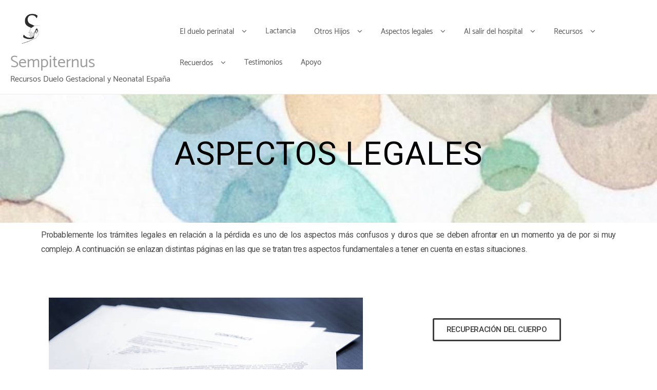

--- FILE ---
content_type: text/html; charset=UTF-8
request_url: https://sempiternus.es/aspectos-legales/
body_size: 9582
content:
<!DOCTYPE html>
<html lang="es">
<head>
	<meta charset="UTF-8">
	<meta name="viewport" content="width=device-width, initial-scale=1">
	<link rel="profile" href="http://gmpg.org/xfn/11">
		<title>4. ASPECTOS LEGALES &#8211; Sempiternus</title>
<meta name='robots' content='max-image-preview:large' />
<link rel='dns-prefetch' href='//fonts.googleapis.com' />
<link rel='dns-prefetch' href='//s.w.org' />
<link rel="alternate" type="application/rss+xml" title="Sempiternus &raquo; Feed" href="https://sempiternus.es/feed/" />
<link rel="alternate" type="application/rss+xml" title="Sempiternus &raquo; Feed de los comentarios" href="https://sempiternus.es/comments/feed/" />
		<script type="text/javascript">
			window._wpemojiSettings = {"baseUrl":"https:\/\/s.w.org\/images\/core\/emoji\/13.1.0\/72x72\/","ext":".png","svgUrl":"https:\/\/s.w.org\/images\/core\/emoji\/13.1.0\/svg\/","svgExt":".svg","source":{"concatemoji":"https:\/\/sempiternus.es\/wp-includes\/js\/wp-emoji-release.min.js?ver=5.8.12"}};
			!function(e,a,t){var n,r,o,i=a.createElement("canvas"),p=i.getContext&&i.getContext("2d");function s(e,t){var a=String.fromCharCode;p.clearRect(0,0,i.width,i.height),p.fillText(a.apply(this,e),0,0);e=i.toDataURL();return p.clearRect(0,0,i.width,i.height),p.fillText(a.apply(this,t),0,0),e===i.toDataURL()}function c(e){var t=a.createElement("script");t.src=e,t.defer=t.type="text/javascript",a.getElementsByTagName("head")[0].appendChild(t)}for(o=Array("flag","emoji"),t.supports={everything:!0,everythingExceptFlag:!0},r=0;r<o.length;r++)t.supports[o[r]]=function(e){if(!p||!p.fillText)return!1;switch(p.textBaseline="top",p.font="600 32px Arial",e){case"flag":return s([127987,65039,8205,9895,65039],[127987,65039,8203,9895,65039])?!1:!s([55356,56826,55356,56819],[55356,56826,8203,55356,56819])&&!s([55356,57332,56128,56423,56128,56418,56128,56421,56128,56430,56128,56423,56128,56447],[55356,57332,8203,56128,56423,8203,56128,56418,8203,56128,56421,8203,56128,56430,8203,56128,56423,8203,56128,56447]);case"emoji":return!s([10084,65039,8205,55357,56613],[10084,65039,8203,55357,56613])}return!1}(o[r]),t.supports.everything=t.supports.everything&&t.supports[o[r]],"flag"!==o[r]&&(t.supports.everythingExceptFlag=t.supports.everythingExceptFlag&&t.supports[o[r]]);t.supports.everythingExceptFlag=t.supports.everythingExceptFlag&&!t.supports.flag,t.DOMReady=!1,t.readyCallback=function(){t.DOMReady=!0},t.supports.everything||(n=function(){t.readyCallback()},a.addEventListener?(a.addEventListener("DOMContentLoaded",n,!1),e.addEventListener("load",n,!1)):(e.attachEvent("onload",n),a.attachEvent("onreadystatechange",function(){"complete"===a.readyState&&t.readyCallback()})),(n=t.source||{}).concatemoji?c(n.concatemoji):n.wpemoji&&n.twemoji&&(c(n.twemoji),c(n.wpemoji)))}(window,document,window._wpemojiSettings);
		</script>
		<style type="text/css">
img.wp-smiley,
img.emoji {
	display: inline !important;
	border: none !important;
	box-shadow: none !important;
	height: 1em !important;
	width: 1em !important;
	margin: 0 .07em !important;
	vertical-align: -0.1em !important;
	background: none !important;
	padding: 0 !important;
}
</style>
	<link rel='stylesheet' id='wp-block-library-css'  href='https://sempiternus.es/wp-includes/css/dist/block-library/style.min.css?ver=5.8.12' type='text/css' media='all' />
<link rel='stylesheet' id='zita-font-awesome-css'  href='https://sempiternus.es/wp-content/themes/zita/third-party/font-awesome/css/font-awesome.css?ver=4.7.0' type='text/css' media='all' />
<link rel='stylesheet' id='zita-menu-style-css'  href='https://sempiternus.es/wp-content/themes/zita/css/zita-menu.css?ver=1.0.0' type='text/css' media='all' />
<link rel='stylesheet' id='zita-style-css'  href='https://sempiternus.es/wp-content/themes/zita/style.css?ver=1.0.0' type='text/css' media='all' />
<style id='zita-style-inline-css' type='text/css'>
@media (min-width: 769px){.entry-content h1{
   letter-spacing: 1px;
   }}@media (max-width: 768px){.entry-content h1{
   letter-spacing: 1px;
   }}@media (max-width: 550px){.entry-content h1{
   letter-spacing: 1px;
   }}@media (min-width: 769px){.entry-content h2{
   letter-spacing: 1px;
   }}@media (max-width: 768px){.entry-content h2{
   letter-spacing: 1px;
   }}@media (max-width: 550px){.entry-content h2{
   letter-spacing: 1px;
   }}@media (min-width: 769px){.entry-content h3{
   letter-spacing: 1px;
   }}@media (max-width: 768px){.entry-content h3{
   letter-spacing: 1px;
   }}@media (max-width: 550px){.entry-content h3{
   letter-spacing: 1px;
   }}@media (min-width: 769px){.entry-content h4{
   letter-spacing: 1px;
   }}@media (max-width: 768px){.entry-content h4{
   letter-spacing: 1px;
   }}@media (max-width: 550px){.entry-content h4{
   letter-spacing: 1px;
   }}.entry-content h1{ 
   font-family:Roboto;
   text-transform:;
   font-weight:;
  }.entry-content h2{ 
   font-family:Roboto;
   text-transform:;
   font-weight:;
  }.entry-content h3{ 
   font-family:Roboto;
   text-transform:;
   font-weight:;
  }
@media (min-width: 769px){.zita-logo img{
    max-width: 78px;
  }}@media (max-width: 768px){.zita-logo img{
    max-width: 225px;
  }}@media (max-width: 550px){.zita-logo img{
    max-width: 66px;
  }}a:hover,.inifiniteLoader,mark,.single .nav-previous:hover:before,.single .nav-next:hover:after,.page-numbers.current, .page-numbers:hover, .prev.page-numbers:hover, .next.page-numbers:hover,.zita-load-more #load-more-posts:hover,article.zita-article h2.entry-title a:hover,.zita-menu li a:hover,.main-header .zita-menu > li > a:hover,.woocommerce nav.woocommerce-pagination ul li a:focus, .woocommerce nav.woocommerce-pagination ul li a:hover, .woocommerce nav.woocommerce-pagination ul li span.current,.zita-menu li.menu-active > a,.main-header .main-header-bar a:hover,.zita-menu .content-social .social-icon li a:hover,.mhdrleftpan .content-social .social-icon a:hover, .mhdrrightpan .content-social .social-icon a:hover{color:#006799}
  .page-numbers.current, .page-numbers:hover, .prev.page-numbers:hover, .next.page-numbers:hover,.zita-load-more #load-more-posts:hover{border-color:#006799} #respond.comment-respond #submit,.read-more .zta-button, button,[type='submit'],.woocommerce #respond input#submit, 
.woocommerce a.button,
.woocommerce button.button, 
.woocommerce input.button,.woocommerce #respond input#submit, .woocommerce a.button, .woocommerce button.button, .woocommerce input.button, .woocommerce #respond input#submit.alt, .woocommerce a.button.alt, .woocommerce button.button.alt, .woocommerce input.button.alt,.zita-cart p.buttons a,.wc-proceed-to-checkout .button.alt.wc-forward,.main-header .main-header-bar a.main-header-btn{border-color:#006799;background-color:#006799} #move-to-top,.zta-date-meta .posted-on,.mhdrleftpan .header-pan-icon span,.mhdrrightpan .header-pan-icon span{background:#006799}.inifiniteLoader,.summary .yith-wcwl-wishlistaddedbrowse a, .summary .yith-wcwl-wishlistexistsbrowse a{color:#006799}
  .zita_overlayloader{background:#f5f5f5} .woocommerce ul.products li.product .onsale, .woocommerce span.onsale,.woocommerce .widget_price_filter .ui-slider .ui-slider-range,
.woocommerce .widget_price_filter .ui-slider .ui-slider-handle,#move-to-top{background:#006799}
.cart-contents .cart-crl{background:#006799}.cart-crl:before{border-color:#006799}
.woocommerce #respond input#submit.alt.disabled, 
.woocommerce #respond input#submit.alt.disabled:hover, 
.woocommerce #respond input#submit.alt:disabled, 
.woocommerce #respond input#submit.alt:disabled:hover, 
.woocommerce #respond input#submit.alt:disabled[disabled], 
.woocommerce #respond input#submit.alt:disabled[disabled]:hover, 
.woocommerce a.button.alt.disabled, 
.woocommerce a.button.alt.disabled:hover, 
.woocommerce a.button.alt:disabled, 
.woocommerce a.button.alt:disabled:hover,
 .woocommerce a.button.alt:disabled[disabled], 
 .woocommerce a.button.alt:disabled[disabled]:hover, 
 .woocommerce button.button.alt.disabled, 
 .woocommerce button.button.alt.disabled:hover, 
 .woocommerce button.button.alt:disabled, 
 .woocommerce button.button.alt:disabled:hover,
  .woocommerce button.button.alt:disabled[disabled], 
  .woocommerce button.button.alt:disabled[disabled]:hover, 
  .woocommerce input.button.alt.disabled, .woocommerce input.button.alt.disabled:hover, 
  .woocommerce input.button.alt:disabled, .woocommerce input.button.alt:disabled:hover, 
.woocommerce input.button.alt:disabled[disabled], 
.woocommerce input.button.alt:disabled[disabled]:hover{border-color: #006799;
    background-color: #006799;}a,.single .nav-previous:before,.single .nav-next:after,.zita-menu li a,.main-header .zita-menu > li > a{color:}a:hover,.single .nav-previous:hover:before,.single .nav-next:hover:after,article.zita-article h2.entry-title a:hover,.zita-menu li a:hover,.main-header .zita-menu > li > a:hover,.zita-menu li.menu-active > a,.main-header .main-header-bar a:hover,.zita-menu .content-social .social-icon li a:hover,.mhdrleftpan .content-social .social-icon a:hover, .mhdrrightpan .content-social .social-icon a:hover{color:}body,.zita-site #content .entry-meta{color:}article.zita-article h2.entry-title a,#sidebar-primary h2.widget-title,.woocommerce h1.product_title, .woocommerce-Tabs-panel h2, .related.products h2, section.up-sells h2, .cross-sells h2, .cart_totals h2, .woocommerce-billing-fields h3, .woocommerce-account .addresses .title h3,h1.page-title, h1.entry-title{color:}.menu-toggle .menu-btn,.bar-menu-toggle .menu-btn{background:;border-color:}.menu-toggle .icon-bar,.bar-menu-toggle .icon-bar{background:} .menu-toggle .menu-btn,.bar-menu-toggle .menu-btn{border-radius:px;}.menu-icon-inner{color:}.zita-pageheader:after{
  background: rgba(0,0,0,0.57)
}
.menu-custom-html > a button,.read-more .zta-button,#respond.comment-respond #submit,button,[type='submit'],.woocommerce #respond input#submit, 
.woocommerce a.button,
.woocommerce button.button, 
.woocommerce input.button,.woocommerce #respond input#submit.alt,
 .woocommerce a.button.alt,
 .woocommerce button.button.alt,
  .woocommerce input.button.alt,.zita-cart p.buttons a,.wc-proceed-to-checkout .button.alt.wc-forward,.main-header .main-header-bar a.main-header-btn{background:;
color:;border-color:;} 
.menu-custom-html > a button,.read-more .zta-button,#respond.comment-respond #submit,button,[type='submit'],.woocommerce #respond input#submit, 
.woocommerce a.button,
.woocommerce button.button, 
.woocommerce input.button,.woocommerce #respond input#submit.alt,
 .woocommerce a.button.alt,
 .woocommerce button.button.alt,
  .woocommerce input.button.alt,.main-header .main-header-bar a.main-header-btn{border-radius:0px;}
.menu-custom-html > a button:hover,.read-more .zta-button:hover,#respond.comment-respond #submit:hover,button:hover,[type='submit']:hover,.woocommerce #respond input#submit:hover, .woocommerce a.button:hover,.woocommerce button.button:hover, .woocommerce input.button:hover,.woocommerce #respond input#submit.alt:hover,
 .woocommerce a.button.alt:hover,
 .woocommerce button.button.alt:hover,
  .woocommerce input.button.alt:hover,.zita-cart p.buttons a:hover,.main-header .main-header-bar .main-header .main-header-bar a.main-header-btn:hover,.main-header .main-header-bar a.main-header-btn:hover{background:;
color:; border-color:}
.woocommerce #respond input#submit.alt.disabled, 
.woocommerce #respond input#submit.alt.disabled:hover, 
.woocommerce #respond input#submit.alt:disabled, 
.woocommerce #respond input#submit.alt:disabled:hover, 
.woocommerce #respond input#submit.alt:disabled[disabled], 
.woocommerce #respond input#submit.alt:disabled[disabled]:hover, 
.woocommerce a.button.alt.disabled, 
.woocommerce a.button.alt.disabled:hover, 
.woocommerce a.button.alt:disabled, 
.woocommerce a.button.alt:disabled:hover,
 .woocommerce a.button.alt:disabled[disabled], 
 .woocommerce a.button.alt:disabled[disabled]:hover, 
 .woocommerce button.button.alt.disabled, 
 .woocommerce button.button.alt.disabled:hover, 
 .woocommerce button.button.alt:disabled, 
 .woocommerce button.button.alt:disabled:hover,
  .woocommerce button.button.alt:disabled[disabled], 
  .woocommerce button.button.alt:disabled[disabled]:hover, 
  .woocommerce input.button.alt.disabled, .woocommerce input.button.alt.disabled:hover, 
  .woocommerce input.button.alt:disabled, .woocommerce input.button.alt:disabled:hover, 
.woocommerce input.button.alt:disabled[disabled], 
.woocommerce input.button.alt:disabled[disabled]:hover{border-color: ;
    background-color: ;}.mhdrleft.zta-transparent-header .top-header-bar,.mhdrleft.zta-transparent-header .top-header-bar:before,.mhdrleft.zta-transparent-header .main-header-bar,.mhdrleft.zta-transparent-header .main-header-bar:before,.mhdrleft.zta-transparent-header .bottom-header-bar,.mhdrleft.zta-transparent-header .bottom-header-bar:before,.zita-site .mhdrleft.zta-transparent-header .main-header-bar:before{
background:transparent;
}
.mhdrright.zta-transparent-header .top-header-bar,.mhdrright.zta-transparent-header .top-header-bar:before,.mhdrright.zta-transparent-header .main-header-bar,.mhdrright.zta-transparent-header .main-header-bar:before,.mhdrright.zta-transparent-header .bottom-header-bar,.mhdrright.zta-transparent-header .bottom-header-bar:before,.zita-site .mhdrright.zta-transparent-header .main-header-bar:before{
background:transparent;
}
.mhdrcenter.zta-transparent-header .top-header-bar,.mhdrcenter.zta-transparent-header .top-header-bar:before,.mhdrcenter.zta-transparent-header .main-header-bar,.mhdrcenter.zta-transparent-header .main-header-bar:before,.mhdrcenter.zta-transparent-header .bottom-header-bar,.mhdrcenter.zta-transparent-header .bottom-header-bar:before,.zita-site .mhdrcenter.zta-transparent-header .main-header-bar:before{
background:transparent;
}
.mhdfull.zta-transparent-header, .mhdfull.zta-transparent-header .top-header-bar,
.mhdfull.zta-transparent-header .main-header-bar,
.mhdfull.zta-transparent-header .bottom-header-bar,.mhdfull.zta-transparent-header .top-header-bar:before,
.mhdfull.zta-transparent-header .main-header-bar:before,
.mhdfull.zta-transparent-header .bottom-header-bar:before{
  background:transparent;
}
.shrink .sider-inner ul#zita-menu{
  overflow:hidden;
}.main-header-bar{border-bottom-width:1px;}.main-header-bar{border-bottom-color:#eee}header .container,#container.site-
    container,footer .container,#content #container,#content.site-content.boxed #container,
#content.site-content.contentbox #container,
#content.site-content.fullwidthcontained #container{max-width:px;}header .container{max-width:100%}.top-header-container{line-height:40px;}.top-header-bar{border-bottom-width:1px;}.top-header-bar{border-bottom-color:#eee}.bottom-header-container{line-height:40px;}
   .bottom-header-bar{border-bottom-width:1px;}.bottom-header-bar{border-bottom-color:#eee}.top-footer-container{line-height:40px;}
   .top-footer-bar{border-bottom-width:1px;}.top-footer-bar{border-bottom-color:#eee}.bottom-footer-container{line-height:100px;}
   .bottom-footer-bar{border-top-width:0px;}.bottom-footer-bar{border-top-color:#eee}.site-content #sidebar-primary{width:35%}.site-content #primary{width:65%}#move-to-top{ border-radius:2px;-moz-border-radius:2px;-webkit-border-radius:2px; color:#fff; background:#8f240a} #move-to-top:hover{color:#fff; background:#8e2a11;}.searchfrom .search-btn{font-size:15px; border-radius:px;} .top-header-bar .searchfrom .search-btn,.main-header-bar .searchfrom .search-btn,.bottom-header-bar .searchfrom .search-btn ,.zita-menu .menu-custom-search .searchfrom a{color:; background:; border-color:}
.top-header-bar .searchfrom .search-btn:hover,.main-header-bar .searchfrom .search-btn:hover,.bottom-header-bar .searchfrom .search-btn:hover{color:}
.widget-area #searchform .form-content,.searchfrom #searchform .form-content{width:100%;} .widget-area #searchform .form-content:before,.searchfrom #searchform .form-content:before{color:#015782; font-size:px;} .widget-area input#s,.searchfrom #searchform input#s{background-color:; border-color:;} .widget-area #searchform input[type=submit],.widget-area input#s,.widget-area #searchform .form-content:before,.searchfrom #searchform .form-content:before,.searchfrom input#s,.searchfrom #searchform input[type=submit]{height:px; line-height:px; border-radius:0px;} .form-content input#s::-webkit-input-placeholder, .form-content input#s{color:#bbb; font-size:px;}.zita-site .main-header-bar:before,header.mhdrrightpan:before,header.mhdrleftpan:before{background:#fff;opacity:0.7}
.main-header-bar p,.main-header .zita-menu > li > a, .main-header .menu-custom-html, .main-header .menu-custom-widget,.main-header .widget-title, header.mhdrleftpan p,header.mhdrrightpan p,header.mhdrleftpan .widget-title,header.mhdrrightpan .widget-title,header.mhdrrightpan .content-html,header.mhdrleftpan .content-html,.mhdrrightpan .zita-menu a,.mhdrleftpan .zita-menu a,.mhdrleftpan .content-widget,.mhdrrightpan .content-widget,header.mhdrleftpan .top-header .top-header-bar .widget-title,header.mhdrrightpan .top-header .top-header-bar .widget-title,.mhdrrightpan .zita-menu li a, .mhdrleftpan .zita-menu li a,.mhdrrightpan .bottom-header .zita-menu > li > a,.mhdrleftpan .bottom-header .zita-menu > li > a{color:#555} .main-header .main-header-bar a,.mhdrleftpan .content-social .social-icon a, .mhdrrightpan .content-social .social-icon a,.zita-menu .content-social .social-icon li a{color:#9c9c9c}
  .main-header .main-header-bar a:hover{color:}.zita-cart p.buttons a.checkout{
background:transparent;
border-color:#9c9c9c;
color:#9c9c9c;
}
header.mhdminbarleft p,header.mhdminbarright p,header.mhdminbarleft .widget-title,header.mhdminbarright .widget-title,header.mhdminbarleft .content-html,header.mhdminbarright .content-html,.mhdminbarleft .zita-menu a,.mhdminbarright .zita-menu a,.mhdminbarleft .content-widget,.mhdminbarright .content-widget,header.mhdminbarleft .top-header .top-header-bar .widget-title,header.mhdminbarright .top-header .top-header-bar .widget-title,.mhdminbarleft .zita-menu li a, .mhdminbarright .zita-menu li a,.mhdminbarleft .bottom-header .zita-menu > li > a,.mhdminbarright .bottom-header .zita-menu > li > a{color:#555}.widget-footer .widget-footer-bar{background:#333} .widget-footer .widget-footer-bar .widget-title,.widget-footer .widget-footer-bar ,.widget-footer .widget-footer-bar a{color:#fff}.widget-footer .widget-footer-bar a:hover{color:#006799} .widget-footer .widget-footer-bar a:hover{color:}.bottom-footer .bottom-footer-bar{background:#333} .bottom-footer .content-html,.bottom-footer .zita-menu > li > a,.bottom-footer .content-widget,.bottom-footer .bottom-footer-bar .widget-title,.zita-bottom-menu li a,.bottom-footer .bottom-footer-bar a{color:#fff}.bottom-footer .bottom-footer-bar a:hover{color:#006799} .bottom-footer .bottom-footer-bar a:hover{color:}.zita-cart,.zita-cart ul.cart_list li span,.zita-cart p{background:#ffff;color:#808285;}
.zita-cart ul.cart_list li a{
color:#9c9c9c;
}.zita-cart p.buttons a.checkout {
    background: transparent;
    border-color: #9c9c9c;
    color: #9c9c9c;
}
</style>
<link rel='stylesheet' id='zita-google-font-roboto-css'  href='//fonts.googleapis.com/css?family=Roboto%3A300%2C400%2C500%2C700&#038;subset=latin&#038;ver=5.8.12' type='text/css' media='all' />
<link rel='stylesheet' id='dashicons-css'  href='https://sempiternus.es/wp-includes/css/dashicons.min.css?ver=5.8.12' type='text/css' media='all' />
<link rel='stylesheet' id='elementor-icons-css'  href='https://sempiternus.es/wp-content/plugins/elementor/assets/lib/eicons/css/elementor-icons.min.css?ver=5.18.0' type='text/css' media='all' />
<link rel='stylesheet' id='elementor-frontend-css'  href='https://sempiternus.es/wp-content/plugins/elementor/assets/css/frontend.min.css?ver=3.11.5' type='text/css' media='all' />
<link rel='stylesheet' id='swiper-css'  href='https://sempiternus.es/wp-content/plugins/elementor/assets/lib/swiper/css/swiper.min.css?ver=5.3.6' type='text/css' media='all' />
<link rel='stylesheet' id='elementor-post-7-css'  href='https://sempiternus.es/wp-content/uploads/elementor/css/post-7.css?ver=1642964131' type='text/css' media='all' />
<link rel='stylesheet' id='elementor-global-css'  href='https://sempiternus.es/wp-content/uploads/elementor/css/global.css?ver=1642964131' type='text/css' media='all' />
<link rel='stylesheet' id='elementor-post-759-css'  href='https://sempiternus.es/wp-content/uploads/elementor/css/post-759.css?ver=1643092117' type='text/css' media='all' />
<link rel='stylesheet' id='google-fonts-1-css'  href='https://fonts.googleapis.com/css?family=Roboto%3A100%2C100italic%2C200%2C200italic%2C300%2C300italic%2C400%2C400italic%2C500%2C500italic%2C600%2C600italic%2C700%2C700italic%2C800%2C800italic%2C900%2C900italic%7CRoboto+Slab%3A100%2C100italic%2C200%2C200italic%2C300%2C300italic%2C400%2C400italic%2C500%2C500italic%2C600%2C600italic%2C700%2C700italic%2C800%2C800italic%2C900%2C900italic&#038;display=auto&#038;ver=5.8.12' type='text/css' media='all' />
<link rel="preconnect" href="https://fonts.gstatic.com/" crossorigin><script type='text/javascript' src='https://sempiternus.es/wp-includes/js/jquery/jquery.min.js?ver=3.6.0' id='jquery-core-js'></script>
<script type='text/javascript' src='https://sempiternus.es/wp-includes/js/jquery/jquery-migrate.min.js?ver=3.3.2' id='jquery-migrate-js'></script>
<link rel="https://api.w.org/" href="https://sempiternus.es/wp-json/" /><link rel="alternate" type="application/json" href="https://sempiternus.es/wp-json/wp/v2/pages/759" /><link rel="EditURI" type="application/rsd+xml" title="RSD" href="https://sempiternus.es/xmlrpc.php?rsd" />
<link rel="wlwmanifest" type="application/wlwmanifest+xml" href="https://sempiternus.es/wp-includes/wlwmanifest.xml" /> 
<meta name="generator" content="WordPress 5.8.12" />
<link rel="canonical" href="https://sempiternus.es/aspectos-legales/" />
<link rel='shortlink' href='https://sempiternus.es/?p=759' />
<link rel="alternate" type="application/json+oembed" href="https://sempiternus.es/wp-json/oembed/1.0/embed?url=https%3A%2F%2Fsempiternus.es%2Faspectos-legales%2F" />
<link rel="alternate" type="text/xml+oembed" href="https://sempiternus.es/wp-json/oembed/1.0/embed?url=https%3A%2F%2Fsempiternus.es%2Faspectos-legales%2F&#038;format=xml" />
<meta name="generator" content="Elementor 3.11.5; features: e_dom_optimization, a11y_improvements; settings: css_print_method-external, google_font-enabled, font_display-auto">
<style type="text/css">.recentcomments a{display:inline !important;padding:0 !important;margin:0 !important;}</style><style type="text/css" id="custom-background-css">
body.custom-background { background-color: #ffffff; }
</style>
	<link rel="icon" href="https://sempiternus.es/wp-content/uploads/2021/03/cropped-LOGO-V01-1-32x32.png" sizes="32x32" />
<link rel="icon" href="https://sempiternus.es/wp-content/uploads/2021/03/cropped-LOGO-V01-1-192x192.png" sizes="192x192" />
<link rel="apple-touch-icon" href="https://sempiternus.es/wp-content/uploads/2021/03/cropped-LOGO-V01-1-180x180.png" />
<meta name="msapplication-TileImage" content="https://sempiternus.es/wp-content/uploads/2021/03/cropped-LOGO-V01-1-270x270.png" />
</head>
<!-- layout class call -->
<!-- layout class call -->
<body class="page-template-default page page-id-759 custom-background wp-custom-logo fullwidthstrechched mhdrleft abv-two fullwidth zta-page-builder-template no-home elementor-default elementor-kit-7 elementor-page elementor-page-759">
		

	
<input type="hidden" id="back-to-top" value="on"/>
<div id="page" class="zita-site">
<header class="mhdrleft      ">
<a class="skip-link screen-reader-text" href="#content">Saltar al contenido</a>
	    <!-- minbar header -->
	    <!-- end minbar header -->
	<!-- top-header start -->
		
<div class="main-header mhdrleft inline right-menu linkeffect-none">
	     	<div class="main-header-bar two">
	     		<div class="container">
	     			<div class="main-header-container">
           		                <div class="main-header-col1">
		                     <div class="zita-logo">
<a href="https://sempiternus.es/" class="custom-logo-link" rel="home"><img width="512" height="512" src="https://sempiternus.es/wp-content/uploads/2021/03/cropped-cropped-LOGO-V01-1.png" class="custom-logo" alt="Sempiternus" srcset="" sizes="(max-width: 512px) 100vw, 512px" /></a></div>
    <div class="site-title">
    <span>
    <a href="https://sempiternus.es/" rel="home">Sempiternus</a>
     </span>
</div>

<div class="site-description">
   <p>Recursos Duelo Gestacional y Neonatal España</p>
</div>
                        </div>
                          <div class="main-header-col2">
           <nav>
        <!-- Menu Toggle btn-->
        <div class="menu-toggle">
            <button type="button" class="menu-btn" id="menu-btn">
            <div class="btn">
                <span class="icon-bar" tabindex="-1"></span>
                <span class="icon-bar" tabindex="-1"></span>
                <span class="icon-bar" tabindex="-1"></span>
            </div>
            <div class="text">
                             </div>
           
            </button>
        </div>
        <div class="sider main zita-menu-hide overcenter">
        <div class="sider-inner"><ul id="zita-menu" class="zita-menu" data-menu-style=horizontal><li id="menu-item-1701" class="menu-item menu-item-type-post_type menu-item-object-page menu-item-has-children menu-item-1701"><a href="https://sempiternus.es/duelo/"><span class="zita-menu-link">El duelo perinatal</span></a>
<ul class="sub-menu">
	<li id="menu-item-4916" class="menu-item menu-item-type-post_type menu-item-object-page menu-item-4916"><a href="https://sempiternus.es/padre-en-duelo/"><span class="zita-menu-link">El padre en duelo</span></a></li>
</ul>
</li>
<li id="menu-item-1702" class="menu-item menu-item-type-post_type menu-item-object-page menu-item-1702"><a href="https://sempiternus.es/lactancia-2/"><span class="zita-menu-link">Lactancia</span></a></li>
<li id="menu-item-1703" class="menu-item menu-item-type-post_type menu-item-object-page menu-item-has-children menu-item-1703"><a href="https://sempiternus.es/otros-hijos/"><span class="zita-menu-link">Otros Hijos</span></a>
<ul class="sub-menu">
	<li id="menu-item-4917" class="menu-item menu-item-type-post_type menu-item-object-page menu-item-4917"><a href="https://sempiternus.es/de-2-a-5-anos/"><span class="zita-menu-link">De 2 a 5 años</span></a></li>
	<li id="menu-item-4918" class="menu-item menu-item-type-post_type menu-item-object-page menu-item-4918"><a href="https://sempiternus.es/de-6-a-9-anos/"><span class="zita-menu-link">De 6 a 9 años</span></a></li>
	<li id="menu-item-4919" class="menu-item menu-item-type-post_type menu-item-object-page menu-item-4919"><a href="https://sempiternus.es/de-10-a-12-anos/"><span class="zita-menu-link">De 10 a 12 años</span></a></li>
	<li id="menu-item-4920" class="menu-item menu-item-type-post_type menu-item-object-page menu-item-4920"><a href="https://sempiternus.es/adolescentes/"><span class="zita-menu-link">Adolescentes</span></a></li>
</ul>
</li>
<li id="menu-item-1708" class="menu-item menu-item-type-post_type menu-item-object-page current-menu-item page_item page-item-759 current_page_item menu-item-has-children menu-item-1708"><a href="https://sempiternus.es/aspectos-legales/" aria-current="page"><span class="zita-menu-link">Aspectos legales</span></a>
<ul class="sub-menu">
	<li id="menu-item-4921" class="menu-item menu-item-type-post_type menu-item-object-page menu-item-4921"><a href="https://sempiternus.es/recuperacion-del-cuerpo/"><span class="zita-menu-link">Recuperación del cuerpo</span></a></li>
	<li id="menu-item-4922" class="menu-item menu-item-type-post_type menu-item-object-page menu-item-4922"><a href="https://sempiternus.es/derecho-de-prestacion/"><span class="zita-menu-link">Derecho de prestación</span></a></li>
	<li id="menu-item-4923" class="menu-item menu-item-type-post_type menu-item-object-page menu-item-4923"><a href="https://sempiternus.es/inscripcion-en-el-registro-civil/"><span class="zita-menu-link">Inscripción en el Registro Civil</span></a></li>
</ul>
</li>
<li id="menu-item-1709" class="menu-item menu-item-type-post_type menu-item-object-page menu-item-has-children menu-item-1709"><a href="https://sempiternus.es/al-salir-del-hospital/"><span class="zita-menu-link">Al salir del hospital</span></a>
<ul class="sub-menu">
	<li id="menu-item-4924" class="menu-item menu-item-type-post_type menu-item-object-page menu-item-4924"><a href="https://sempiternus.es/recomendaciones-2/"><span class="zita-menu-link">Recomendaciones</span></a></li>
	<li id="menu-item-4925" class="menu-item menu-item-type-post_type menu-item-object-page menu-item-4925"><a href="https://sempiternus.es/trabajo/"><span class="zita-menu-link">El trabajo</span></a></li>
	<li id="menu-item-4926" class="menu-item menu-item-type-post_type menu-item-object-page menu-item-4926"><a href="https://sempiternus.es/vuelta-al-dia-a-dia-2/"><span class="zita-menu-link">Vuelta al día a día</span></a></li>
	<li id="menu-item-4927" class="menu-item menu-item-type-post_type menu-item-object-page menu-item-4927"><a href="https://sempiternus.es/fechas-y-momentos-significativos-2/"><span class="zita-menu-link">Fechas y momentos significativos</span></a></li>
	<li id="menu-item-4928" class="menu-item menu-item-type-post_type menu-item-object-page menu-item-4928"><a href="https://sempiternus.es/familia-y-entorno-2/"><span class="zita-menu-link">Familia y entorno</span></a></li>
	<li id="menu-item-4929" class="menu-item menu-item-type-post_type menu-item-object-page menu-item-4929"><a href="https://sempiternus.es/al-llegar-a-casa-2/"><span class="zita-menu-link">Al llegar a casa</span></a></li>
</ul>
</li>
<li id="menu-item-1715" class="menu-item menu-item-type-post_type menu-item-object-page menu-item-has-children menu-item-1715"><a href="https://sempiternus.es/recursos-2/"><span class="zita-menu-link">Recursos</span></a>
<ul class="sub-menu">
	<li id="menu-item-4930" class="menu-item menu-item-type-post_type menu-item-object-page menu-item-4930"><a href="https://sempiternus.es/libros-adultos/"><span class="zita-menu-link">Libros para adultos</span></a></li>
	<li id="menu-item-4931" class="menu-item menu-item-type-post_type menu-item-object-page menu-item-4931"><a href="https://sempiternus.es/libros-ninos/"><span class="zita-menu-link">Libros para niños</span></a></li>
	<li id="menu-item-4932" class="menu-item menu-item-type-post_type menu-item-object-page menu-item-4932"><a href="https://sempiternus.es/material-audiovisual/"><span class="zita-menu-link">Material audiovisual</span></a></li>
</ul>
</li>
<li id="menu-item-1719" class="menu-item menu-item-type-post_type menu-item-object-page menu-item-has-children menu-item-1719"><a href="https://sempiternus.es/recuerdos/"><span class="zita-menu-link">Recuerdos</span></a>
<ul class="sub-menu">
	<li id="menu-item-1720" class="menu-item menu-item-type-post_type menu-item-object-page menu-item-1720"><a href="https://sempiternus.es/espacios-empremtes/"><span class="zita-menu-link">Espacios «Empremtes»</span></a></li>
</ul>
</li>
<li id="menu-item-1721" class="menu-item menu-item-type-post_type menu-item-object-page menu-item-1721"><a href="https://sempiternus.es/testimonios/"><span class="zita-menu-link">Testimonios</span></a></li>
<li id="menu-item-1722" class="menu-item menu-item-type-post_type menu-item-object-page menu-item-1722"><a href="https://sempiternus.es/apoyo/"><span class="zita-menu-link">Apoyo</span></a></li>
</ul>        </div>
        </div>
        </nav>

                <!-- Responsive Menu Structure-->
    </div> <!-- col-2-->
		            </div>
		        </div>
		    </div>
		</div> 				
	<!-- bottom-header end-->
    	</header>

<div id="content" class="site-content fullwidthstrechched">
  <div id="container" class="site-container no-sidebar">
	<div id="primary" class="main content-area">
		<main id="main" class="site-main" role="main">
			<article id="post-759" class="zita-article post-759 page type-page status-publish hentry">
<div class="entry-header entry-page">
</div>
	<div class="entry-content">
				<div data-elementor-type="wp-page" data-elementor-id="759" class="elementor elementor-759">
									<section class="elementor-section elementor-top-section elementor-element elementor-element-0bc8d85 elementor-section-height-min-height elementor-section-boxed elementor-section-height-default elementor-section-items-middle" data-id="0bc8d85" data-element_type="section" data-settings="{&quot;background_background&quot;:&quot;classic&quot;}">
						<div class="elementor-container elementor-column-gap-default">
					<div class="elementor-column elementor-col-100 elementor-top-column elementor-element elementor-element-cc64f52" data-id="cc64f52" data-element_type="column">
			<div class="elementor-widget-wrap elementor-element-populated">
								<div class="elementor-element elementor-element-abb726d elementor-widget elementor-widget-heading" data-id="abb726d" data-element_type="widget" data-widget_type="heading.default">
				<div class="elementor-widget-container">
			<h2 class="elementor-heading-title elementor-size-default">ASPECTOS LEGALES</h2>		</div>
				</div>
					</div>
		</div>
							</div>
		</section>
				<section class="elementor-section elementor-top-section elementor-element elementor-element-48a65c4 elementor-section-boxed elementor-section-height-default elementor-section-height-default" data-id="48a65c4" data-element_type="section">
						<div class="elementor-container elementor-column-gap-default">
					<div class="elementor-column elementor-col-100 elementor-top-column elementor-element elementor-element-4e0427c" data-id="4e0427c" data-element_type="column">
			<div class="elementor-widget-wrap elementor-element-populated">
								<div class="elementor-element elementor-element-c885184 elementor-widget elementor-widget-text-editor" data-id="c885184" data-element_type="widget" data-widget_type="text-editor.default">
				<div class="elementor-widget-container">
							<p>Probablemente los trámites legales en relación a la pérdida es uno de los aspectos más confusos y duros que se deben afrontar en un momento ya de por si muy complejo. A continuación se enlazan distintas páginas en las que se tratan tres aspectos fundamentales a tener en cuenta en estas situaciones.</p>						</div>
				</div>
				<div class="elementor-element elementor-element-66e8562 elementor-widget elementor-widget-spacer" data-id="66e8562" data-element_type="widget" data-widget_type="spacer.default">
				<div class="elementor-widget-container">
					<div class="elementor-spacer">
			<div class="elementor-spacer-inner"></div>
		</div>
				</div>
				</div>
					</div>
		</div>
							</div>
		</section>
				<section class="elementor-section elementor-top-section elementor-element elementor-element-fb9d928 elementor-section-boxed elementor-section-height-default elementor-section-height-default" data-id="fb9d928" data-element_type="section">
						<div class="elementor-container elementor-column-gap-default">
					<div class="elementor-column elementor-col-66 elementor-top-column elementor-element elementor-element-9128078" data-id="9128078" data-element_type="column">
			<div class="elementor-widget-wrap elementor-element-populated">
								<div class="elementor-element elementor-element-7d16f4b elementor-widget elementor-widget-image" data-id="7d16f4b" data-element_type="widget" data-widget_type="image.default">
				<div class="elementor-widget-container">
															<img width="612" height="405" src="https://sempiternus.es/wp-content/uploads/2021/04/istockphoto-452421227-612x612-1.jpg" class="attachment-large size-large wp-image-4417" alt="" loading="lazy" srcset="https://sempiternus.es/wp-content/uploads/2021/04/istockphoto-452421227-612x612-1.jpg 612w, https://sempiternus.es/wp-content/uploads/2021/04/istockphoto-452421227-612x612-1-300x199.jpg 300w" sizes="(max-width: 612px) 100vw, 612px" />															</div>
				</div>
					</div>
		</div>
				<div class="elementor-column elementor-col-33 elementor-top-column elementor-element elementor-element-d7b4d6c" data-id="d7b4d6c" data-element_type="column">
			<div class="elementor-widget-wrap elementor-element-populated">
								<div class="elementor-element elementor-element-1aa23e5 elementor-widget elementor-widget-spacer" data-id="1aa23e5" data-element_type="widget" data-widget_type="spacer.default">
				<div class="elementor-widget-container">
					<div class="elementor-spacer">
			<div class="elementor-spacer-inner"></div>
		</div>
				</div>
				</div>
				<div class="elementor-element elementor-element-878370a elementor-align-center elementor-widget elementor-widget-button" data-id="878370a" data-element_type="widget" data-widget_type="button.default">
				<div class="elementor-widget-container">
					<div class="elementor-button-wrapper">
			<a href="https://sempiternus.es/recuperacion-del-cuerpo/" class="elementor-button-link elementor-button elementor-size-sm" role="button">
						<span class="elementor-button-content-wrapper">
						<span class="elementor-button-text">RECUPERACIÓN DEL CUERPO</span>
		</span>
					</a>
		</div>
				</div>
				</div>
				<div class="elementor-element elementor-element-44f77c9 elementor-widget elementor-widget-spacer" data-id="44f77c9" data-element_type="widget" data-widget_type="spacer.default">
				<div class="elementor-widget-container">
					<div class="elementor-spacer">
			<div class="elementor-spacer-inner"></div>
		</div>
				</div>
				</div>
				<div class="elementor-element elementor-element-6f6f4ad elementor-align-center elementor-widget elementor-widget-button" data-id="6f6f4ad" data-element_type="widget" data-widget_type="button.default">
				<div class="elementor-widget-container">
					<div class="elementor-button-wrapper">
			<a href="https://sempiternus.es/derecho-de-prestacion/" class="elementor-button-link elementor-button elementor-size-sm" role="button">
						<span class="elementor-button-content-wrapper">
						<span class="elementor-button-text">DERECHO A PRESTACIÓN</span>
		</span>
					</a>
		</div>
				</div>
				</div>
				<div class="elementor-element elementor-element-440453e elementor-widget elementor-widget-spacer" data-id="440453e" data-element_type="widget" data-widget_type="spacer.default">
				<div class="elementor-widget-container">
					<div class="elementor-spacer">
			<div class="elementor-spacer-inner"></div>
		</div>
				</div>
				</div>
				<div class="elementor-element elementor-element-470fbd6 elementor-align-center elementor-widget elementor-widget-button" data-id="470fbd6" data-element_type="widget" data-widget_type="button.default">
				<div class="elementor-widget-container">
					<div class="elementor-button-wrapper">
			<a href="https://sempiternus.es/inscripcion-en-el-registro-civil/" class="elementor-button-link elementor-button elementor-size-sm" role="button">
						<span class="elementor-button-content-wrapper">
						<span class="elementor-button-text">INSCRIPCIÓN EN EL REGISTRO CIVIL</span>
		</span>
					</a>
		</div>
				</div>
				</div>
					</div>
		</div>
							</div>
		</section>
				<section class="elementor-section elementor-top-section elementor-element elementor-element-5fdb92d elementor-section-boxed elementor-section-height-default elementor-section-height-default" data-id="5fdb92d" data-element_type="section">
						<div class="elementor-container elementor-column-gap-default">
					<div class="elementor-column elementor-col-100 elementor-top-column elementor-element elementor-element-296230f" data-id="296230f" data-element_type="column">
			<div class="elementor-widget-wrap elementor-element-populated">
								<div class="elementor-element elementor-element-583111a elementor-widget elementor-widget-spacer" data-id="583111a" data-element_type="widget" data-widget_type="spacer.default">
				<div class="elementor-widget-container">
					<div class="elementor-spacer">
			<div class="elementor-spacer-inner"></div>
		</div>
				</div>
				</div>
					</div>
		</div>
							</div>
		</section>
							</div>
			</div><!-- .entry-content -->
	</article><!-- #post -->
		</main><!-- #main -->
	</div>
	</div>
</div><!-- #primary -->
<footer id="zita-footer">
	
	<div class="footer-wrap widget-area">
		
<div class="widget-footer">
		 	<div class="widget-footer-bar ft-wgt-three">
		       <div class="container">
			      <div class="widget-footer-container">
			      	                      	<div class="widget-footer-col1">
		             	<div id="nav_menu-5" class="widget widget_nav_menu"><div class="menu-legal-container"><ul id="menu-legal" class="menu"><li id="menu-item-4655" class="menu-item menu-item-type-post_type menu-item-object-page menu-item-4655"><a href="https://sempiternus.es/aviso-legal/">Aviso legal</a></li>
<li id="menu-item-4553" class="menu-item menu-item-type-post_type menu-item-object-page menu-item-privacy-policy menu-item-4553"><a href="https://sempiternus.es/politica-de-privacidad/">Política de privacidad</a></li>
<li id="menu-item-4656" class="menu-item menu-item-type-post_type menu-item-object-page menu-item-4656"><a href="https://sempiternus.es/politica-de-cookies/">Política de cookies</a></li>
</ul></div></div>                      </div>
		             <div class="widget-footer-col2"><div id="custom_html-3" class="widget_text widget widget_custom_html"><div class="textwidget custom-html-widget"><p>  

</p>  
</div></div>                      </div>
		             <div class="widget-footer-col3"><div id="nav_menu-9" class="widget widget_nav_menu"><div class="menu-menu-pie-de-pagina-container"><ul id="menu-menu-pie-de-pagina" class="menu"><li id="menu-item-4657" class="menu-item menu-item-type-post_type menu-item-object-page menu-item-4657"><a href="https://sempiternus.es/quienes-somos/">Quiénes somos</a></li>
<li id="menu-item-4544" class="menu-item menu-item-type-post_type menu-item-object-page menu-item-4544"><a href="https://sempiternus.es/bibliografia/">Bibliografia</a></li>
<li id="menu-item-2701" class="menu-item menu-item-type-post_type menu-item-object-page menu-item-2701"><a href="https://sempiternus.es/agradecimientos/">Agradecimientos</a></li>
</ul></div></div>                      </div>
                      		        </div>
		  </div>
	</div>
</div>
	
<div class="bottom-footer">
		 	<div class="bottom-footer-bar ft-btm-one">
		       <div class="container">
			      <div class="bottom-footer-container">
                
                 <div class="bottom-footer-col1">
                  <div class='content-html'>
  2021 © Web: Clara Bertrán Masanès &amp; Clàudia Biosca Gómez 
© Logo: Maria Sierra Montoya </div>
                 </div>
               		           </div>
		       </div>
		    </div>
</div>
	</div>
	</footer>
<link rel='stylesheet' id='e-animations-css'  href='https://sempiternus.es/wp-content/plugins/elementor/assets/lib/animations/animations.min.css?ver=3.11.5' type='text/css' media='all' />
<script type='text/javascript' src='https://sempiternus.es/wp-includes/js/jquery/ui/effect.min.js?ver=1.12.1' id='jquery-effects-core-js'></script>
<script type='text/javascript' src='https://sempiternus.es/wp-content/themes/zita/js/zita-menu.js?ver=5.8.12' id='zita-menu-js-js'></script>
<script type='text/javascript' src='https://sempiternus.es/wp-content/themes/zita/js/zita-custom.js?ver=5.8.12' id='zita-custom-js-js'></script>
<script type='text/javascript' id='load-more-posts-js-js-extra'>
/* <![CDATA[ */
var loadmore = {"wp_ajax_url":"https:\/\/sempiternus.es\/wp-admin\/admin-ajax.php"};
/* ]]> */
</script>
<script type='text/javascript' src='https://sempiternus.es/wp-content/themes/zita/inc/pagination/js/load-more-posts.js?ver=0.1' id='load-more-posts-js-js'></script>
<script type='text/javascript' src='https://sempiternus.es/wp-content/themes/zita/inc/pagination/js/infinite-scroll.js?ver=0.1' id='script_ajax-js'></script>
<script type='text/javascript' src='https://sempiternus.es/wp-includes/js/wp-embed.min.js?ver=5.8.12' id='wp-embed-js'></script>
<script type='text/javascript' src='https://sempiternus.es/wp-content/plugins/elementor/assets/js/webpack.runtime.min.js?ver=3.11.5' id='elementor-webpack-runtime-js'></script>
<script type='text/javascript' src='https://sempiternus.es/wp-content/plugins/elementor/assets/js/frontend-modules.min.js?ver=3.11.5' id='elementor-frontend-modules-js'></script>
<script type='text/javascript' src='https://sempiternus.es/wp-content/plugins/elementor/assets/lib/waypoints/waypoints.min.js?ver=4.0.2' id='elementor-waypoints-js'></script>
<script type='text/javascript' src='https://sempiternus.es/wp-includes/js/jquery/ui/core.min.js?ver=1.12.1' id='jquery-ui-core-js'></script>
<script type='text/javascript' src='https://sempiternus.es/wp-content/plugins/elementor/assets/lib/swiper/swiper.min.js?ver=5.3.6' id='swiper-js'></script>
<script type='text/javascript' src='https://sempiternus.es/wp-content/plugins/elementor/assets/lib/share-link/share-link.min.js?ver=3.11.5' id='share-link-js'></script>
<script type='text/javascript' src='https://sempiternus.es/wp-content/plugins/elementor/assets/lib/dialog/dialog.min.js?ver=4.9.0' id='elementor-dialog-js'></script>
<script type='text/javascript' id='elementor-frontend-js-before'>
var elementorFrontendConfig = {"environmentMode":{"edit":false,"wpPreview":false,"isScriptDebug":false},"i18n":{"shareOnFacebook":"Compartir en Facebook","shareOnTwitter":"Compartir en Twitter","pinIt":"Pinear","download":"Descargar","downloadImage":"Descargar imagen","fullscreen":"Pantalla completa","zoom":"Zoom","share":"Compartir","playVideo":"Reproducir v\u00eddeo","previous":"Anterior","next":"Siguiente","close":"Cerrar"},"is_rtl":false,"breakpoints":{"xs":0,"sm":480,"md":768,"lg":1025,"xl":1440,"xxl":1600},"responsive":{"breakpoints":{"mobile":{"label":"M\u00f3vil","value":767,"default_value":767,"direction":"max","is_enabled":true},"mobile_extra":{"label":"M\u00f3vil grande","value":880,"default_value":880,"direction":"max","is_enabled":false},"tablet":{"label":"Tableta","value":1024,"default_value":1024,"direction":"max","is_enabled":true},"tablet_extra":{"label":"Tableta grande","value":1200,"default_value":1200,"direction":"max","is_enabled":false},"laptop":{"label":"Port\u00e1til","value":1366,"default_value":1366,"direction":"max","is_enabled":false},"widescreen":{"label":"Pantalla grande","value":2400,"default_value":2400,"direction":"min","is_enabled":false}}},"version":"3.11.5","is_static":false,"experimentalFeatures":{"e_dom_optimization":true,"a11y_improvements":true,"landing-pages":true,"kit-elements-defaults":true},"urls":{"assets":"https:\/\/sempiternus.es\/wp-content\/plugins\/elementor\/assets\/"},"swiperClass":"swiper-container","settings":{"page":[],"editorPreferences":[]},"kit":{"active_breakpoints":["viewport_mobile","viewport_tablet"],"global_image_lightbox":"yes","lightbox_enable_counter":"yes","lightbox_enable_fullscreen":"yes","lightbox_enable_zoom":"yes","lightbox_enable_share":"yes","lightbox_title_src":"title","lightbox_description_src":"description"},"post":{"id":759,"title":"4.%20ASPECTOS%20LEGALES%20%E2%80%93%20Sempiternus","excerpt":"","featuredImage":false}};
</script>
<script type='text/javascript' src='https://sempiternus.es/wp-content/plugins/elementor/assets/js/frontend.min.js?ver=3.11.5' id='elementor-frontend-js'></script>
<script type='text/javascript' src='https://sempiternus.es/wp-content/plugins/elementor/assets/js/preloaded-modules.min.js?ver=3.11.5' id='preloaded-modules-js'></script>
	<script>
	/(trident|msie)/i.test(navigator.userAgent)&&document.getElementById&&window.addEventListener&&window.addEventListener("hashchange",function(){var t,e=location.hash.substring(1);/^[A-z0-9_-]+$/.test(e)&&(t=document.getElementById(e))&&(/^(?:a|select|input|button|textarea)$/i.test(t.tagName)||(t.tabIndex=-1),t.focus())},!1);
	</script>
	</body>
</html>

--- FILE ---
content_type: text/css
request_url: https://sempiternus.es/wp-content/uploads/elementor/css/post-759.css?ver=1643092117
body_size: 448
content:
.elementor-759 .elementor-element.elementor-element-0bc8d85 > .elementor-container{min-height:250px;}.elementor-759 .elementor-element.elementor-element-0bc8d85:not(.elementor-motion-effects-element-type-background), .elementor-759 .elementor-element.elementor-element-0bc8d85 > .elementor-motion-effects-container > .elementor-motion-effects-layer{background-color:#FFFFFF;background-image:url("https://sempiternus.es/wp-content/uploads/2021/03/26d36232bcd0a8ebe1059751e6e1d1d2.jpg");background-size:cover;}.elementor-759 .elementor-element.elementor-element-0bc8d85{transition:background 0.3s, border 0.3s, border-radius 0.3s, box-shadow 0.3s;}.elementor-759 .elementor-element.elementor-element-0bc8d85 > .elementor-background-overlay{transition:background 0.3s, border-radius 0.3s, opacity 0.3s;}.elementor-759 .elementor-element.elementor-element-abb726d{text-align:center;}.elementor-759 .elementor-element.elementor-element-abb726d .elementor-heading-title{color:#000000;font-family:"Roboto", Sans-serif;font-size:63px;font-weight:400;}.elementor-759 .elementor-element.elementor-element-c885184{text-align:justify;color:#4B4B4B;font-family:"Roboto", Sans-serif;font-weight:400;letter-spacing:-0.4px;}.elementor-759 .elementor-element.elementor-element-66e8562 .elementor-spacer-inner{height:30px;}.elementor-759 .elementor-element.elementor-element-1aa23e5 .elementor-spacer-inner{height:20px;}.elementor-759 .elementor-element.elementor-element-878370a .elementor-button{font-family:"Roboto", Sans-serif;font-weight:500;letter-spacing:-0.4px;fill:#000000C2;color:#000000C2;background-color:#85C8A800;border-style:solid;border-width:3px 3px 3px 3px;border-color:#000000C2;}.elementor-759 .elementor-element.elementor-element-44f77c9 .elementor-spacer-inner{height:50px;}.elementor-759 .elementor-element.elementor-element-6f6f4ad .elementor-button{font-family:"Roboto", Sans-serif;font-weight:500;letter-spacing:-0.4px;fill:#000000C2;color:#000000C2;background-color:#85C8A800;border-style:solid;border-width:3px 3px 3px 3px;border-color:#000000C2;}.elementor-759 .elementor-element.elementor-element-440453e .elementor-spacer-inner{height:50px;}.elementor-759 .elementor-element.elementor-element-470fbd6 .elementor-button{font-family:"Roboto", Sans-serif;font-weight:500;letter-spacing:-0.4px;fill:#000000C2;color:#000000C2;background-color:#85C8A800;border-style:solid;border-width:3px 3px 3px 3px;border-color:#000000C2;}.elementor-759 .elementor-element.elementor-element-583111a .elementor-spacer-inner{height:50px;}@media(min-width:768px){.elementor-759 .elementor-element.elementor-element-9128078{width:58.157%;}.elementor-759 .elementor-element.elementor-element-d7b4d6c{width:41.175%;}}

--- FILE ---
content_type: application/javascript
request_url: https://sempiternus.es/wp-content/themes/zita/js/zita-custom.js?ver=5.8.12
body_size: 3047
content:
jQuery(document).ready(function(){
 "use strict";
//-----------------------//
// loader
//-----------------------//
if(!jQuery('body').hasClass('elementor-editor-active')){
jQuery(document).ready(function(){
setTimeout(removeLoader); //wait for page load PLUS two seconds.
});
function removeLoader(){
    jQuery( ".zita_overlayloader" ).fadeOut(700, function(){
      // fadeOut complete. Remove the loading div
    jQuery(".zita-pre-loader img" ).hide(); //makes page more lightweight
    });  
  }
}
jQuery(window).on("load resize",function(e){
 if(jQuery(window).width()<='1024'){
          jQuery('#zita-menu a,#zita-above-menu a,.menu-btn-btm a,#menu-all-pages a').attr("tabindex","-1");
   }
 });
 // close-button-active
        if(jQuery('body').hasClass('mobile-menu-active','mobile-above-menu-active','mobile-bottom-menu-active').length!=''){
            jQuery('body').find('.sider').prepend('<div class="menu-close"><span tabindex="0" class="menu-close-btn"></span></div>');
            jQuery('.menu-close-btn').removeAttr("href");
            //Menu close
            jQuery('.menu-close-btn,.zita-menu li a span.zita-menu-link').click(function(){
            jQuery('body').removeClass('mobile-menu-active');
            jQuery('body').removeClass('mobile-above-menu-active');
            jQuery('body').removeClass('mobile-bottom-menu-active');
            });
            jQuery('.menu-close-btn,.zita-menu li a span.zita-menu-link').keypress(function(){
            jQuery('body').removeClass('mobile-menu-active');
            jQuery('body').removeClass('mobile-above-menu-active');
            jQuery('body').removeClass('mobile-bottom-menu-active');
            });
            zitamenu.modalMenu.init();
              // Esc key close menu
            document.addEventListener( 'keydown', function( event ) {
            if ( event.keyCode === 27 ) {
              event.preventDefault();
              document.querySelectorAll( '.mobile-menu-active' ).forEach( function( element ) {
                jQuery('body').removeClass('mobile-menu-active');
              }.bind( this ) );
              document.querySelectorAll( '.mobile-above-menu-active' ).forEach( function( element ) {
                jQuery('body').removeClass('mobile-above-menu-active');
              }.bind( this ) );
              document.querySelectorAll( '.mobile-bottom-menu-active' ).forEach( function( element ) {
                jQuery('body').removeClass('mobile-bottom-menu-active');
              }.bind( this ) );
            }
          }.bind( this ) );
        //ToggleBtn above Click
        jQuery('.menu-btn-abv').click(function (e){
           e.preventDefault();
           jQuery('.menu-btn-abv a').attr("tabindex","0");
           jQuery('body').addClass('mobile-above-menu-active');
           jQuery('#zita-above-menu').removeClass('hide-menu'); 
           jQuery('.sider.above').removeClass('zita-menu-hide');
           jQuery('.sider.main').addClass('zita-menu-hide');
           jQuery('.sider.bottom').addClass('zita-menu-hide');    
        });
        jQuery('.menu-btn-abv').keypress(function (e){
           e.preventDefault();
           jQuery('.menu-btn-abv a').attr("tabindex","0");
           jQuery('body').addClass('mobile-above-menu-active');
           jQuery('#zita-above-menu').removeClass('hide-menu'); 
           jQuery('.sider.above').removeClass('zita-menu-hide');
           jQuery('.sider.main').addClass('zita-menu-hide');
           jQuery('.sider.bottom').addClass('zita-menu-hide');    
        });
        //ToggleBtn main menu Click
        jQuery('#menu-btn').click(function (e){
           jQuery('#zita-menu a').attr("tabindex","0");
           e.preventDefault();
           jQuery('body').addClass('mobile-menu-active');
           jQuery('#zita-menu').removeClass('hide-menu');
           jQuery('.sider.above').addClass('zita-menu-hide');  
           jQuery('.sider.main').removeClass('zita-menu-hide');   
           jQuery('.sider.bottom').addClass('zita-menu-hide');  
        });
        jQuery('#menu-btn').keypress(function (e){
          jQuery('#zita-menu a').attr("tabindex","0");
           e.preventDefault();
           jQuery('body').addClass('mobile-menu-active');
           jQuery('#zita-menu').removeClass('hide-menu');
           jQuery('.sider.above').addClass('zita-menu-hide');  
           jQuery('.sider.main').removeClass('zita-menu-hide');   
           jQuery('.sider.bottom').addClass('zita-menu-hide');  
        });
        //ToggleBtn bottom menu Click
        jQuery('.menu-btn-btm').click(function (e){
           e.preventDefault();
           jQuery('.menu-btn-btm a').attr("tabindex","0");
           jQuery('body').addClass('mobile-menu-active');
           jQuery('#zita-bottom-menu').removeClass('hide-menu');
           jQuery('.sider.bottom').removeClass('zita-menu-hide');  
           jQuery('.sider.main').addClass('zita-menu-hide');
           jQuery('.sider.above').addClass('zita-menu-hide');     
        });
        jQuery('.menu-btn-btm').keypress(function (e){
           e.preventDefault();
           jQuery('.menu-btn-btm a').attr("tabindex","0");
           jQuery('body').addClass('mobile-menu-active');
           jQuery('#zita-bottom-menu').removeClass('hide-menu');
           jQuery('.sider.bottom').removeClass('zita-menu-hide');  
           jQuery('.sider.main').addClass('zita-menu-hide');
           jQuery('.sider.above').addClass('zita-menu-hide');     
        });
        // default page
        jQuery('#menu-btn').click(function (e){
           e.preventDefault();
           jQuery('body').addClass('mobile-menu-active');
           jQuery('#menu-all-pages').removeClass('hide-menu');  
           jQuery('#menu-all-pages a').attr("tabindex","0");  
        });
        jQuery('#menu-btn').keypress(function (e){
           e.preventDefault();
           jQuery('body').addClass('mobile-menu-active');
           jQuery('#menu-all-pages').removeClass('hide-menu'); 
           jQuery('#menu-all-pages a').attr("tabindex","0");    
        });

      

      }
 // deafult menu
jQuery(document).ready(function(){
             jQuery("#menu-all-pages.zita-menu").zitaResponsiveMenu({
                 resizeWidth:'1024', // Set the same in Media query       
                 animationSpeed:'fast', //slow, medium, fast
                 accoridonExpAll:true//Expands all the accordion menu on click
             });       
        });
// main-menu-script
jQuery(document).ready(function (){
  if(jQuery("body").hasClass('mhdfull')){
            jQuery(".main-header #zita-menu").zitaResponsiveMenu({
                 resizeWidth:'2400', // Set the same in Media query       
                 animationSpeed:'medium', //slow, medium, fast
                 accoridonExpAll:true//Expands all the accordion menu on click
            }); 
          }else{
           jQuery(".main-header #zita-menu").zitaResponsiveMenu({
                 resizeWidth:'1024', // Set the same in Media query       
                 animationSpeed:'medium', //slow, medium, fast
                 accoridonExpAll:true//Expands all the accordion menu on click
            });
          }     
      });
// above-menu-script
jQuery(document).ready(function (){
             jQuery("#zita-above-menu").zitaResponsiveMenu({
                 resizeWidth:'1024', // Set the same in Media query       
                 animationSpeed:'medium', //slow, medium, fast
                 accoridonExpAll:true//Expands all the accordion menu on click
             });      
         });
// bottom-menu-script
jQuery(document).ready(function (){
             jQuery("#zita-bottom-menu").zitaResponsiveMenu({
                 resizeWidth:'1024', // Set the same in Media query       
                 animationSpeed:'medium', //slow, medium, fast
                 accoridonExpAll:true//Expands all the accordion menu on click
             });
             
         });
//**********************/
// header top search box
//**********************/
jQuery(".top-header-col1 .search-btn").on("click", function(e){
e.preventDefault();
e.stopPropagation();
if(jQuery(this).find(jQuery(".fa")).toggleClass('fa-search').toggleClass('fa-close')){
jQuery(".top-header-col1 .searchfrom #searchform").slideToggle(300);
};
});
jQuery(".top-header-col2 .search-btn").on("click", function(e){
e.preventDefault();
e.stopPropagation();
if(jQuery(this).find(jQuery(".fa")).toggleClass('fa-search').toggleClass('fa-close')){
jQuery(".top-header-col2 .searchfrom #searchform").slideToggle(300);
};
});
jQuery(".top-header-col3 .search-btn").on("click", function(e){
e.preventDefault();
e.stopPropagation();
if(jQuery(this).find(jQuery(".fa")).toggleClass('fa-search').toggleClass('fa-close')){
jQuery(".top-header-col3 .searchfrom #searchform").slideToggle(300);
};
});
/********************/
// main header search
/********************/
jQuery(".menu-custom-search .search-btn").on("click", function(e){
e.preventDefault();
e.stopPropagation();
if(jQuery(this).find(jQuery(".fa")).toggleClass('fa-search').toggleClass('fa-close')){
jQuery(".menu-custom-search .searchfrom #searchform").slideToggle(300);
};
});
//**********************/
// header bottom search box
//**********************/
jQuery(".bottom-header-col1 .search-btn").on("click", function(e){
e.preventDefault();
e.stopPropagation();
if(jQuery(this).find(jQuery(".fa")).toggleClass('fa-search').toggleClass('fa-close')){
jQuery(".bottom-header-col1 .searchfrom #searchform").slideToggle(300);
};
});
jQuery(".bottom-header-col2 .search-btn").on("click", function(e){
e.preventDefault();
e.stopPropagation();
if(jQuery(this).find(jQuery(".fa")).toggleClass('fa-search').toggleClass('fa-close')){
jQuery(".bottom-header-col2 .searchfrom #searchform").slideToggle(300);
};
});
jQuery(".bottom-header-col3 .search-btn").on("click", function(e){
e.preventDefault();
e.stopPropagation();
if(jQuery(this).find(jQuery(".fa")).toggleClass('fa-search').toggleClass('fa-close')){
jQuery(".bottom-header-col3 .searchfrom #searchform").slideToggle(300);
};
});
//**********************/
// footer above search box
//**********************/
jQuery(".top-footer-col1 .search-btn").on("click", function(e){
e.preventDefault();
e.stopPropagation();
if(jQuery(this).find(jQuery(".fa")).toggleClass('fa-search').toggleClass('fa-close')){
jQuery(".top-footer-col1 .searchfrom #searchform").slideToggle(300);
};
});
jQuery(".top-footer-col2 .search-btn").on("click", function(e){
e.preventDefault();
e.stopPropagation();
if(jQuery(this).find(jQuery(".fa")).toggleClass('fa-search').toggleClass('fa-close')){
jQuery(".top-footer-col2 .searchfrom #searchform").slideToggle(300);
};
});
jQuery(".top-footer-col3 .search-btn").on("click", function(e){
e.preventDefault();
e.stopPropagation();
if(jQuery(this).find(jQuery(".fa")).toggleClass('fa-search').toggleClass('fa-close')){
jQuery(".top-footer-col3 .searchfrom #searchform").slideToggle(300);
};
});
//**********************/
// footer bottom search box
//**********************/
jQuery(".bottom-footer-col1 .search-btn").on("click", function(e){
e.preventDefault();
e.stopPropagation();
if(jQuery(this).find(jQuery(".fa")).toggleClass('fa-search').toggleClass('fa-close')){
jQuery(".bottom-footer-col1 .searchfrom #searchform").slideToggle(300);
};
});
jQuery(".bottom-footer-col2 .search-btn").on("click", function(e){
e.preventDefault();
e.stopPropagation();
if(jQuery(this).find(jQuery(".fa")).toggleClass('fa-search').toggleClass('fa-close')){
jQuery(".bottom-footer-col2 .searchfrom #searchform").slideToggle(300);
};
});
jQuery(".bottom-footer-col3 .search-btn").on("click", function(e){
e.preventDefault();
e.stopPropagation();
if(jQuery(this).find(jQuery(".fa")).toggleClass('fa-search').toggleClass('fa-close')){
jQuery(".bottom-footer-col3 .searchfrom #searchform").slideToggle(300);
};
});
/*------------------------------------------------/*
* masnory
/*------------------------------------------------*/
if( jQuery('.zta-masnory').length > 0 ){
   jQuery(window).load(function(){
   jQuery('.zta-masnory').masonry({
     itemSelector: '.post',
     isFitWidth:false,
     columnWidth: '.post',
     percentPosition: true
    }).imagesLoaded(function(){
    jQuery('.zta-masnory').masonry('reloadItems');
    });
    jQuery(window).resize(function (){
    jQuery('.zta-masnory').masonry('bindResize')
    });
 });
}
/**************************************************/
// Show-hide Scroll to top & move-to-top arrow
/**************************************************/
if(jQuery("#back-to-top").val()=='on'){
  jQuery("body").prepend("<a id='move-to-top' class='animate' href='#'><i class='fa fa-angle-up'></i></a>"); 
  var scrollDes = 'html,body';  
  /*Opera does a strange thing if we use 'html' and 'body' together so my solution is to do the UA sniffing thing*/
  if(navigator.userAgent.match(/opera/i)){
    scrollDes = 'html';
  }
  //show ,hide
  jQuery(window).scroll(function (){
    if(jQuery(this).scrollTop() > 160){
      jQuery('#move-to-top').addClass('filling').removeClass('hiding');
    }else{
      jQuery('#move-to-top').removeClass('filling').addClass('hiding');
    }
  });
  jQuery('#move-to-top').click(function(){
      jQuery("html, body").animate({ scrollTop: 0 }, 600);
      return false;
  });
}
/**************************************************/
// Admin-bar height calculate
/**************************************************/
(function(jQuery){
    'use strict';
    jQuery(document).ready(function() {
        // if adminbar exist (should check for visible?) then add margin to our navbar
        var $wpAdminBar = jQuery('#wpadminbar');
        if ($wpAdminBar.length) {
           jQuery('header.mhdrleftpan,header.mhdrrightpan').css('margin-top',$wpAdminBar.height()+'px');
        }
    });
})(jQuery);
/**************************************************/
//mobile pan class activate
/**************************************************/
jQuery('.pan-icon,#bar-menu-btn').click(function (e){
e.preventDefault();
jQuery('body').toggleClass('mobile-pan-active');
jQuery('body').removeClass('cart-pan-active');
jQuery('.zita-menu li a span.zita-menu-link').click(function (e){
jQuery('body').removeClass('mobile-pan-active');
});
});
/**************************************************/
//mobile pan class activate
/**************************************************/
jQuery('header.mhdrleftpan .cart-contents,header.mhdrrightpan .cart-contents,header.mhdminbarleft .cart-contents,header.mhdminbarright .cart-contents,header.mhdminbarbtm .cart-contents').click(function (e){
e.preventDefault();
jQuery('body').toggleClass('cart-pan-active');
jQuery('body').find('.zita-cart').prepend('<div class="cart-close"><a class="cart-close-btn"></a></div>');
jQuery('.cart-close a').click(function (e){
jQuery('body').removeClass('cart-pan-active');
});
});

});

/**************************************************/
//Header sticky
/**************************************************/
if(jQuery("header.zta-above-stick-hdr").length!=''||jQuery("header.zta-main-stick-hdr").length!=''||jQuery("header.zta-bottom-stick-hdr").length!=''){
if(jQuery("#header-scroll-down-hide").val()=='on'){
  var position = jQuery(window).scrollTop(); 
  var $headerBar = jQuery('header').height();
  var $mainheader = jQuery('header.zta-main-stick-hdr .main-header').height(); 
 var $topheader = jQuery('header.zta-main-stick-hdr .top-header').height(); 
 var $bottomheader = jQuery('header.zta-main-stick-hdr .bottom-header').height();
 $tl$headerBar = $mainheader + $topheader +$bottomheader;
// should start at 0
jQuery(window).scroll(function() {
    var scroll = jQuery(window).scrollTop();
    if(scroll > position || scroll < $headerBar) {
    jQuery("header.zta-above-stick-hdr,header.zta-main-stick-hdr,header.zta-bottom-stick-hdr").removeClass("shrink");
    jQuery('#content,.elementor').css('margin-top',0+'px');
    }else{
    jQuery("header.zta-above-stick-hdr,header.zta-main-stick-hdr,header.zta-bottom-stick-hdr").addClass("shrink");
    if(jQuery('header.zta-transparent-header').length!=''){
          jQuery('#content,.elementor').css('margin-top',0+'px');
       }else{
         if(jQuery('body.elementor-page').length!=''){
                       jQuery('.elementor').css('margin-top',$tl$headerBar+'px');
              }else{
                      jQuery('#content').css('margin-top',$tl$headerBar+'px');
              }
         
       }
    }
    position = scroll;
});
}else{
jQuery(document).on("scroll", function(){
var $headerBar = jQuery('header').height();
var $mainheader = jQuery('header.zta-main-stick-hdr .main-header').height(); 
var $topheader = jQuery('header.zta-main-stick-hdr .top-header').height(); 
var $bottomheader = jQuery('header.zta-main-stick-hdr .bottom-header').height(); 
$tl$headerBar = $mainheader + $topheader +$bottomheader;
var $totalheaderBar = $headerBar + 20;
  if(jQuery(document).scrollTop() > $totalheaderBar){
      jQuery("header.zta-above-stick-hdr,header.zta-main-stick-hdr,header.zta-bottom-stick-hdr").addClass("shrink");
        if(jQuery('header.zta-transparent-header').length!=''){
          jQuery('#content,.elementor').css('margin-top',0+'px');
       }else{
         if(jQuery('body.elementor-page').length!=''){
                       jQuery('.elementor').css('margin-top',$tl$headerBar +'px');
              }else{
                      jQuery('#content').css('margin-top',$tl$headerBar +'px');
              }
       }
    }else{
      jQuery("header.zta-above-stick-hdr,header.zta-main-stick-hdr,header.zta-bottom-stick-hdr").removeClass("shrink");
      jQuery('#content,.elementor').css('margin-top',0+'px');

  } 
});
}
}
// wp nav menu widget last item
jQuery(document).ready(function(){
jQuery(".widget_nav_menu .main-header-btn").remove();
});

// add class elementor sidebar

jQuery(document).ready(function(){
if(jQuery('.elementor-widget-container').length!=''){
jQuery('.elementor-widget-container').addClass('widget-area');
}
});

/* -----------------------------------------------------------------------------------------------
  Modal Menu
--------------------------------------------------------------------------------------------------- */
var zitamenu = zitamenu || {};

zitamenu.modalMenu = {

  init: function() {
   
    this.keepFocusInModal();
  },
  keepFocusInModal: function() {
    var _doc = document;
    _doc.addEventListener( 'keydown', function( event ) {
      var toggleTarget, modal, selectors, elements, menuType, bottomMenu, activeEl, lastEl, firstEl, tabKey, shiftKey,
        toggleTarget = '.sider';
        if(jQuery('.mobile-menu-active').length!=''){
        selectors = 'a';
        modal = _doc.querySelector( toggleTarget );
        elements = modal.querySelectorAll( selectors );
        elements = Array.prototype.slice.call( elements );
        if ( '.sider' === toggleTarget ) {
          menuType = window.matchMedia( '(min-width: 1024px)' ).matches;
          menuType = menuType ? '.expanded-menu' : '.zita-menu';
          elements = elements.filter( function( element ) {
            return null !== element.closest( menuType ) && null !== element.offsetParent;
          } );

          elements.unshift( _doc.querySelector( '.menu-close-btn' ) );
        }

        lastEl = elements[ elements.length - 1 ];
        firstEl = elements[0];
        activeEl = _doc.activeElement;
        tabKey = event.keyCode === 9;
        shiftKey = event.shiftKey;

        if ( ! shiftKey && tabKey && lastEl === activeEl ) {
          event.preventDefault();
          firstEl.focus();
        }

        if ( shiftKey && tabKey && firstEl === activeEl ) {
          event.preventDefault();
          lastEl.focus();
        }
      }
    } );
  }
}; // zitamenu.modalMenu

--- FILE ---
content_type: application/javascript
request_url: https://sempiternus.es/wp-content/themes/zita/inc/pagination/js/load-more-posts.js?ver=0.1
body_size: 379
content:
jQuery( document ).ready( function( $ ){
	// JS to submit ajax for load more button
	$(document).on('click', '#load-more-posts', function(e){
		$('.inifiniteLoader').show('fast');
		var previouspaged = $( this ).attr( 'data-paged' );
		var currentpaged = parseInt( previouspaged )+ 1;
		jQuery.ajax({
			type: 'POST',
			url: loadmore.wp_ajax_url,
			data: {
				action : 'zita_load_more_posts',
				paged: currentpaged,
				cat_slug: $( this ).attr('data-cat-slug'),
				author_id: $( this ).attr('data-author-id'),
				data_year: $( this ).attr('data-year'),
				data_month: $( this ).attr('data-month'),
				context: $(this).attr( 'data-context' ),
				query: load_more_data.query,
				nonce: $( '#load-more-posts-nonce' ).val(),
			},
			dataType: 'html'
		})
		.done( function( response ){
			if ( response ){

				$( '#main .main-content-row' ).append( response );
				if ( currentpaged == parseInt( $( '#load-more-posts' ).attr( 'data-max-pages' ) ) ){
					$( '#load-more-posts' ).hide();
					$( '#load-more-posts-error' ).css('display','block');
				} else {
					$( '#load-more-posts' ).attr( 'data-paged', currentpaged );
				}		
			} else {
				$( '#load-more-posts' ).hide();
				$( '#load-more-posts-error' ).css('display','block');
			}
			$('.inifiniteLoader').hide('1000');
		} );
		e.preventDefault();
	});
});